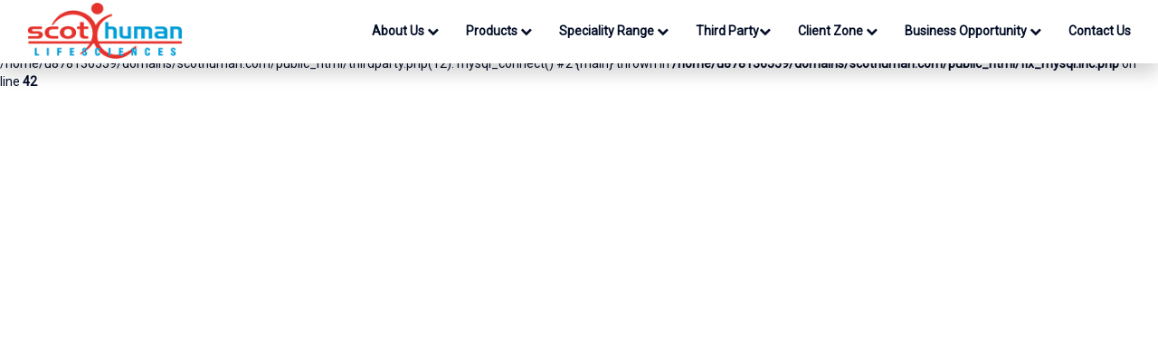

--- FILE ---
content_type: text/html; charset=UTF-8
request_url: https://scothuman.com/business-opportunities/third-party-manufacturer/chandanwadi
body_size: 4345
content:
<!DOCTYPE html>
<html>
<head>
<title>Derma PCD Companies In India, Derma PCD Pharma Franchise, Scothuman.com </title>
<!--<title></title>-->
<base href="/">
<!-- Global site tag (gtag.js) - Google Analytics -->
<script async src="https://www.googletagmanager.com/gtag/js?id=G-D6TYWEG9N4"></script>
<script>
  window.dataLayer = window.dataLayer || [];
  function gtag(){dataLayer.push(arguments);}
  gtag('js', new Date());
  gtag('config', 'G-D6TYWEG9N4');
</script>

<!-- Global site tag (gtag.js) - Google Ads: 651429752 -->
<script async src="https://www.googletagmanager.com/gtag/js?id=AW-651429752"></script>
<script>
  window.dataLayer = window.dataLayer || [];
  function gtag(){dataLayer.push(arguments);}
  gtag('js', new Date());

  gtag('config', 'AW-651429752');
</script>


<!-- Event snippet for Scot Human - Page view conversion page -->
<script>
  gtag('event', 'conversion', {'send_to': 'AW-651429752/GaqoCOKo8LwCEPiO0LYC'});
</script>
<!-- Event snippet for Scot Human - Page view conversion page
In your html page, add the snippet and call gtag_report_conversion when someone clicks on the chosen link or button. -->
<script>
function gtag_report_conversion(url) {
  var callback = function () {
    if (typeof(url) != 'undefined') {
      window.location = url;
    }
  };
  gtag('event', 'conversion', {
      'send_to': 'AW-651429752/GaqoCOKo8LwCEPiO0LYC',
      'event_callback': callback
  });
  return false;
}
</script>

<meta name="msvalidate.01" content="D546E618EBAEBD94FC3F66EEF15A92A5" />
<meta name="google-site-verification" content="miERpmufiTjPvgxXuhoEIExyVnXRYfzQnX9BFF_vhqU" />
<meta http-equiv="Content-Type" content="text/html; charset=utf-8" />
<meta name="viewport" content="width=device-width, initial-scale=1" />
<meta http-equiv="Cache-Control" content="no-store" />
<meta name="title" content="Third Party Manufacturing Pharma Companies In Chandanwadi| Scothuman Lifesciences">
<meta name="description" content="Third Party Manufacturing Pharma Companies In Chandanwadi– Scothuman Lifesciences, the Leading Third-Party Pharma Manufacturer and Supplier is ISO Certified company. Contact Now! 
">
<meta name="keywords" content="PCD Pharma Opportunities In Chandanwadi">
<meta name="robots" content="index, follow, max-snippet:-1, max-image-preview:large, max-video-preview:-1" /><meta name="google-site-verification" content="WuKm3qgI9cqLBdW84zWwA6Uv-ORHpgFOCuht2Nrrb9k" />
<meta name="msvalidate.01" content="A5D015FBEFE3DA161F0D7C980B1584F8" />
<meta name="yandex-verification" content="d7a47281fec87813" />
<link rel="canonical" href="https://scothuman.com/business-opportunities/third-party-manufacturer/chandanwadi">
<link href="https://scothuman.com/" rel="home">
<link rel="icon" href="/favicon.ico" type="image/png">
<!--Facebook-->
<meta property="og:image" content="https://scothuman.com/assets/images/fb-logo.jpg" />
<link rel="stylesheet" href="https://maxcdn.bootstrapcdn.com/bootstrap/3.4.1/css/bootstrap.min.css">
<script src="https://ajax.googleapis.com/ajax/libs/jquery/3.5.1/jquery.min.js"></script>
<script src="https://maxcdn.bootstrapcdn.com/bootstrap/3.4.1/js/bootstrap.min.js"></script>
<link href="https://stackpath.bootstrapcdn.com/font-awesome/4.7.0/css/font-awesome.min.css" rel="stylesheet">
<link rel="stylesheet" href="https://fonts.googleapis.com/css?family=Roboto">
<link rel="stylesheet" href="css/style.css">
<link rel="stylesheet" href="css/style-new.css">
<link rel="stylesheet" href="animate.min.css" />
<script src="js/wow.min.js"></script>
<script>wow = new WOW({boxClass:'wow',animateClass: 'animated',offset:0,mobile:false,live:true});wow.init();</script>
<style type="text/css">:root {--animate-duration: 1s; --animate-delay: 10s;}</style>


</head>
<body>
 <!-- Top Slider -->

	<nav class="navbar navbar-default navbar-fixed-top">
		<div class="container">
				<div class="col-md-3">
					<div class="navbar-header">
							<button type="button" class="navbar-toggle" data-toggle="collapse" data-target="#myNavbar">
									<span class="icon-bar"></span>
									<span class="icon-bar"></span>
									<span class="icon-bar"></span>
							</button>
							<a href="http://www.scothuman.com/" class="navbar-brand"><img src="images/logo-xs.png" alt="Pharma Drugs India" id="logo1" class="hidden-xs" style="height: 50px;"><img src="logo-mobile.png" alt="Pharma Drugs India" id="logo1" class="visible-xs" style="height: 50px; display: none;"></a>
					</div>
				</div>
				<div class="col-md-9">
						<div class="collapse navbar-collapse" id="myNavbar">
							<ul class="nav navbar-nav navbar-right">
								<li class="dropdown"><a class="dropdown-toggle mm" data-toggle="dropdown" href="#">About Us <i class="fa fa-chevron-down" aria-hidden="true" style="font-size: 13px; font-weight: 400;"></i></a>
												<ul class="dropdown-menu">
													<li><ul class="column">
															<li><i class="fa fa-chevron-right" aria-hidden="true" style="font-size: 10px; font-weight: 400;padding-right: 5px;"></i> <a href="company-overview">Company Overview</a></li>
															<li><i class="fa fa-chevron-right" aria-hidden="true" style="font-size: 10px; font-weight: 400;padding-right: 5px;"></i> <a href="why-choose-us">Why Choose Us?</a></li>
															<li><i class="fa fa-chevron-right" aria-hidden="true" style="font-size: 10px; font-weight: 400;padding-right: 5px;"></i> <a href="we-offer">We Offer</a></li>
															<li><i class="fa fa-chevron-right" aria-hidden="true" style="font-size: 10px; font-weight: 400;padding-right: 5px;"></i> <a href="our-presence">Our Presence</a></li>
															</ul>
														</li>
												</ul>
								</li> 
											<li class="dropdown"><a class="dropdown-toggle mm" data-toggle="dropdown" href="#">Products <i class="fa fa-chevron-down" aria-hidden="true" style="font-size: 13px; font-weight: 400;"></i></a>
													<ul class="dropdown-menu dropdown-menu-right" style="width: 325px;"><li>
																						<ul class="column">
																							<li><i class="fa fa-chevron-right" aria-hidden="true" style="font-size: 10px; font-weight: 400;padding-right: 5px;"></i> <a href="product-range/tablet">Tablet</a></li>
																							<li><i class="fa fa-chevron-right" aria-hidden="true" style="font-size: 10px; font-weight: 400;padding-right: 5px;"></i> <a href="product-range/capsule">Capsules</a></li>
																							<li><i class="fa fa-chevron-right" aria-hidden="true" style="font-size: 10px; font-weight: 400;padding-right: 5px;"></i> <a href="product-range/pediatric">Pediatric</a></li>
																							<li><i class="fa fa-chevron-right" aria-hidden="true" style="font-size: 10px; font-weight: 400;padding-right: 5px;"></i> <a href="product-range/injectable">Injectable</a></li>
																							<li><i class="fa fa-chevron-right" aria-hidden="true" style="font-size: 10px; font-weight: 400;padding-right: 5px;"></i> <a href="product-range/syrup">Syrup</a></li>
																							<li><i class="fa fa-chevron-right" aria-hidden="true" style="font-size: 10px; font-weight: 400;padding-right: 5px;"></i> <a href="product-range/protein-powder">Powder</a></li>
																						
																							<!-- <li><i class="fa fa-chevron-right" aria-hidden="true" style="font-size: 10px; font-weight: 400;padding-right: 5px;"></i> <a href="product-range/syrup-lotion-powder">Syrup, Lotion & Powder</a></li>
																							<li><i class="fa fa-chevron-right" aria-hidden="true" style="font-size: 10px; font-weight: 400;padding-right: 5px;"></i> <a href="product-range/soap-shampoo">Soap/Shampoo</a></li> -->
																						<!---	<li><i class="fa fa-chevron-right" aria-hidden="true" style="font-size: 10px; font-weight: 400;padding-right: 5px;"></i> <a href="product-range/juices">Juices</a></li>	-->																					
																							<li><i class="fa fa-chevron-right" aria-hidden="true" style="font-size: 10px; font-weight: 400;padding-right: 5px;"></i> <a href="product-range/personal-hygiene">Personal Hygiene</a></li>																						
																								</ul>
																						<ul class="column">
																						<!--	<li><i class="fa fa-chevron-right" aria-hidden="true" style="font-size: 10px; font-weight: 400;padding-right: 5px;"></i> <a href="product-range/wellness">Wellness</a></li>-->
																							<li><i class="fa fa-chevron-right" aria-hidden="true" style="font-size: 10px; font-weight: 400;padding-right: 5px;"></i> <a href="product-range/drops">Drops</a></li>
																						<!---	<li><i class="fa fa-chevron-right" aria-hidden="true" style="font-size: 10px; font-weight: 400;padding-right: 5px;"></i> <a href="product-range/eye-ointment">Eye Ointment</a></li>--->
												<li><i class="fa fa-chevron-right" aria-hidden="true" style="font-size: 10px; font-weight: 400;padding-right: 5px;"></i> <a href="product-range/ointment">Ointment</a></li>
																						<!---	<li><i class="fa fa-chevron-right" aria-hidden="true" style="font-size: 10px; font-weight: 400;padding-right: 5px;"></i> <a href="product-range/fitness">Fitness</a></li>--->
																					<!----		<li><i class="fa fa-chevron-right" aria-hidden="true" style="font-size: 10px; font-weight: 400;padding-right: 5px;"></i> <a href="product-range/nasal-drop">Nasal Drop</a></li>--->
																							<li><i class="fa fa-chevron-right" aria-hidden="true" style="font-size: 10px; font-weight: 400;padding-right: 5px;"></i> <a href="product-range/softgel">Softgel</a></li>
																						<!---	<li><i class="fa fa-chevron-right" aria-hidden="true" style="font-size: 10px; font-weight: 400;padding-right: 5px;"></i> <a href="product-range/medical-accessories">Medical Accessories</a></li>
																							<li><i class="fa fa-chevron-right" aria-hidden="true" style="font-size: 10px; font-weight: 400;padding-right: 5px;"></i> <a href="product-range/covid-19-essentials">Covid-19 Essentials</a></li>
																							<li><i class="fa fa-chevron-right" aria-hidden="true" style="font-size: 10px; font-weight: 400;padding-right: 5px;"></i> <a href="product-range/household-essentials">Household Essentials</a></li>--->
																						<li><i class="fa fa-chevron-right" aria-hidden="true" style="font-size: 10px; font-weight: 400;padding-right: 5px;"></i> <a href="product-range/sachet">Sachet</a></li>
																							<li><i class="fa fa-chevron-right" aria-hidden="true" style="font-size: 10px; font-weight: 400;padding-right: 5px;"></i> <a href="product-range/gel-oil">Gel / Oil</a></li>
																							<li><i class="fa fa-chevron-right" aria-hidden="true" style="font-size: 10px; font-weight: 400;padding-right: 5px;"></i> <a href="product-range/tube">Tube</a></li>
																					
																						</ul>
																		</li>
													</ul>
											</li>
											
												<li class="dropdown"><a class="dropdown-toggle mm" data-toggle="dropdown" href="#">Speciality Range <i class="fa fa-chevron-down" aria-hidden="true" style="font-size: 13px; font-weight: 400;"></i></a>
												<ul class="dropdown-menu">
													<li><ul class="column">
															<li><i class="fa fa-chevron-right" aria-hidden="true" style="font-size: 10px; font-weight: 400;padding-right: 5px;"></i> <a href="speciality-range/derma-medicine">Derma medicine</a></li>
															<li><i class="fa fa-chevron-right" aria-hidden="true" style="font-size: 10px; font-weight: 400;padding-right: 5px;"></i> <a href="speciality-range/ortho-medicine">Ortho Medicines</a></li>
															<li><i class="fa fa-chevron-right" aria-hidden="true" style="font-size: 10px; font-weight: 400;padding-right: 5px;"></i> <a href="speciality-range/general-medicine">General Medicines</a></li>
														
															</ul>
														</li>
												</ul>
								</li> 
										<!---	<li class="dropdown"><a class="dropdown-toggle mm" data-toggle="dropdown" href="#">Speciality Range <i class="fa fa-chevron-down" aria-hidden="true" style="font-size: 13px; font-weight: 400;"></i></a>
													<ul class="dropdown-menu" style="width: 400px;"><li>
																						<ul class="column">
																							<li><i class="fa fa-chevron-right" aria-hidden="true" style="font-size: 10px; font-weight: 400;padding-right: 5px;"></i> <a href="speciality-range/derma-medicine">Derma medicine</a></li>
																							<li><i class="fa fa-chevron-right" aria-hidden="true" style="font-size: 10px; font-weight: 400;padding-right: 5px;"></i> <a href="speciality-range/gastro-medicine">Gastro medicine</a></li>
																							<li><i class="fa fa-chevron-right" aria-hidden="true" style="font-size: 10px; font-weight: 400;padding-right: 5px;"></i> <a href="speciality-range/neuro-medicine">Neuro medicine</a></li>
																							<li><i class="fa fa-chevron-right" aria-hidden="true" style="font-size: 10px; font-weight: 400;padding-right: 5px;"></i> <a href="speciality-range/cardiac-medicine">Cardiac Medicine</a></li>
																							<li><i class="fa fa-chevron-right" aria-hidden="true" style="font-size: 10px; font-weight: 400;padding-right: 5px;"></i> <a href="speciality-range/oncology-medicine">Oncology medicine</a></li>
																							<li><i class="fa fa-chevron-right" aria-hidden="true" style="font-size: 10px; font-weight: 400;padding-right: 5px;"></i> <a href="speciality-range/ayurvedic-medicine">Ayurvedic medicine</a></li>
																							<li><i class="fa fa-chevron-right" aria-hidden="true" style="font-size: 10px; font-weight: 400;padding-right: 5px;"></i> <a href="speciality-range/nutraceuticals-medicine">Nutraceuticals Medicines</a></li>
																							<li><i class="fa fa-chevron-right" aria-hidden="true" style="font-size: 10px; font-weight: 400;padding-right: 5px;"></i> <a href="speciality-range/critical-medicine">Critical medicine</a></li>
																							<li><i class="fa fa-chevron-right" aria-hidden="true" style="font-size: 10px; font-weight: 400;padding-right: 5px;"></i> <a href="speciality-range/antibiotic-medicine">Antibiotic medicine</a></li>
																						</ul>
																						<ul class="column">
																							<li><i class="fa fa-chevron-right" aria-hidden="true" style="font-size: 10px; font-weight: 400;padding-right: 5px;"></i> <a href="speciality-range/anticold-medicine">Anticold medicine</a></li>
																							<li><i class="fa fa-chevron-right" aria-hidden="true" style="font-size: 10px; font-weight: 400;padding-right: 5px;"></i> <a href="speciality-range/diabetic-medicine">Diabetic Medicines</a></li>
																							<li><i class="fa fa-chevron-right" aria-hidden="true" style="font-size: 10px; font-weight: 400;padding-right: 5px;"></i> <a href="speciality-range/general-medicine">General Medicines</a></li>
																							<li><i class="fa fa-chevron-right" aria-hidden="true" style="font-size: 10px; font-weight: 400;padding-right: 5px;"></i> <a href="speciality-range/enzymes-medicine">Enzymes Medicines</a></li>
																							<li><i class="fa fa-chevron-right" aria-hidden="true" style="font-size: 10px; font-weight: 400;padding-right: 5px;"></i> <a href="speciality-range/gynae-medicine">Gynae Medicines</a></li>
																							<li><i class="fa fa-chevron-right" aria-hidden="true" style="font-size: 10px; font-weight: 400;padding-right: 5px;"></i> <a href="speciality-range/nephrology-medicine">Nephrology Medicines</a></li>
																							<li><i class="fa fa-chevron-right" aria-hidden="true" style="font-size: 10px; font-weight: 400;padding-right: 5px;"></i> <a href="speciality-range/opthalmology-medicine">Ophthalmology Medicines</a></li>
																							<li><i class="fa fa-chevron-right" aria-hidden="true" style="font-size: 10px; font-weight: 400;padding-right: 5px;"></i> <a href="speciality-range/ortho-medicine">Ortho Medicines</a></li>
																							<li><i class="fa fa-chevron-right" aria-hidden="true" style="font-size: 10px; font-weight: 400;padding-right: 5px;"></i> <a href="speciality-range/dental-medicine">Dental Medicines</a></li>
																						</ul>
																		</li>
													</ul>
											</li>--->
											<li class="dropdown"><a class="dropdown-toggle mm" data-toggle="dropdown" href="#">Third Party<i class="fa fa-chevron-down" aria-hidden="true" style="font-size: 13px; font-weight: 400;"></i></a>
													<ul class="dropdown-menu" style="width: 450px;"><li>
																						<ul class="column">
																							<li><i class="fa fa-chevron-right" aria-hidden="true" style="font-size: 10px; font-weight: 400;padding-right: 5px;"></i> <a href="third-party/beauty-bathing">Beauty & Bathing</a></li>
																							<li><i class="fa fa-chevron-right" aria-hidden="true" style="font-size: 10px; font-weight: 400;padding-right: 5px;"></i> <a href="third-party/ear-drop">Ear Drop</a></li>
																							<li><i class="fa fa-chevron-right" aria-hidden="true" style="font-size: 10px; font-weight: 400;padding-right: 5px;"></i> <a href="third-party/nasal-spray">Nasal Spray</a></li>
																							<li><i class="fa fa-chevron-right" aria-hidden="true" style="font-size: 10px; font-weight: 400;padding-right: 5px;"></i> <a href="third-party/ointment">Ointment</a></li>
																							<li><i class="fa fa-chevron-right" aria-hidden="true" style="font-size: 10px; font-weight: 400;padding-right: 5px;"></i> <a href="third-party/oral-solution">Oral Solution</a></li>
																							<li><i class="fa fa-chevron-right" aria-hidden="true" style="font-size: 10px; font-weight: 400;padding-right: 5px;"></i> <a href="third-party/oral-suspension">Oral Suspension</a></li>
																							<li><i class="fa fa-chevron-right" aria-hidden="true" style="font-size: 10px; font-weight: 400;padding-right: 5px;"></i> <a href="third-party/sachet">Sachet</a></li>
																							<li><i class="fa fa-chevron-right" aria-hidden="true" style="font-size: 10px; font-weight: 400;padding-right: 5px;"></i> <a href="third-party/sanitizer-disinfectant-handwash">Sanitizer & Disinfectant & Handwash</a></li>
																							<li><i class="fa fa-chevron-right" aria-hidden="true" style="font-size: 10px; font-weight: 400;padding-right: 5px;"></i> <a href="third-party/soft-gel">Soft Gel</a></li>
																						</ul>
																						<ul class="column">
																							<li><i class="fa fa-chevron-right" aria-hidden="true" style="font-size: 10px; font-weight: 400;padding-right: 5px;"></i> <a href="third-party/suspension-syrup">Suspension / Syrup</a></li>
																							<li><i class="fa fa-chevron-right" aria-hidden="true" style="font-size: 10px; font-weight: 400;padding-right: 5px;"></i> <a href="third-party/syrup">Syrup</a></li>
																							<li><i class="fa fa-chevron-right" aria-hidden="true" style="font-size: 10px; font-weight: 400;padding-right: 5px;"></i> <a href="third-party/tablets-capsules-drug">Tablets/Capsules Drug</a></li>
																							<li><i class="fa fa-chevron-right" aria-hidden="true" style="font-size: 10px; font-weight: 400;padding-right: 5px;"></i> <a href="third-party/tablets-capsurels-food">Tablets/Capsules Food</a></li>
																						</ul>
																		</li>
													</ul>
											</li>
								<li class="dropdown"><a class="dropdown-toggle mm" data-toggle="dropdown" href="#">Client Zone <i class="fa fa-chevron-down" aria-hidden="true" style="font-size: 13px; font-weight: 400;"></i></a>
													<ul class="dropdown-menu"  style="width: 200px;"><li>
															<ul class="column">
															<li><i class="fa fa-chevron-right" aria-hidden="true" style="font-size: 10px; font-weight: 400;padding-right: 5px;"></i> <a href="distributors-order">Distributors Order</a></li>
															<li><i class="fa fa-chevron-right" aria-hidden="true" style="font-size: 10px; font-weight: 400;padding-right: 5px;"></i> <a href="third-party">Third Party Order</a></li>
															<li><i class="fa fa-chevron-right" aria-hidden="true" style="font-size: 10px; font-weight: 400;padding-right: 5px;"></i> <a href="track-your-consignment">Track Your Consignment</a></li>
															<li><i class="fa fa-chevron-right" aria-hidden="true" style="font-size: 10px; font-weight: 400;padding-right: 5px;"></i> <a href="new-product-information">New Product Introduction</a></li>
															<li><i class="fa fa-chevron-right" aria-hidden="true" style="font-size: 10px; font-weight: 400;padding-right: 5px;"></i> <a href="featured-products">Featured Products</a></li>
															</ul>
														</li>
													</ul>
											</li>
								<li class="dropdown"><a class="dropdown-toggle mm" data-toggle="dropdown" href="#">Business Opportunity <i class="fa fa-chevron-down" aria-hidden="true" style="font-size: 13px; font-weight: 400;"></i></a>
													<ul class="dropdown-menu" style="width: 220px;"><li>
															<ul class="column">
															<li><i class="fa fa-chevron-right" aria-hidden="true" style="font-size: 10px; font-weight: 400;padding-right: 5px;"></i> <a href="business-opportunities/pharma-pcd-companies">Pharma PCD Companies</a></li>
															<li><i class="fa fa-chevron-right" aria-hidden="true" style="font-size: 10px; font-weight: 400;padding-right: 5px;"></i> <a href="business-opportunities/third-party-manufacturer">Third Party Manufacturer</a></li>
															<li><i class="fa fa-chevron-right" aria-hidden="true" style="font-size: 10px; font-weight: 400;padding-right: 5px;"></i> <a href="business-opportunities/ayurvedic-frenchises">Ayurvedic Franchises</a></li>
															<li><i class="fa fa-chevron-right" aria-hidden="true" style="font-size: 10px; font-weight: 400;padding-right: 5px;"></i> <a href="business-opportunities/herbal-franchise">Herbal Franchise</a></li>
															<li><i class="fa fa-chevron-right" aria-hidden="true" style="font-size: 10px; font-weight: 400;padding-right: 5px;"></i> <a href="business-opportunities/nutraceuticals-companies">Nutraceuticals Companies</a></li>
																<li><i class="fa fa-chevron-right" aria-hidden="true" style="font-size: 10px; font-weight: 400;padding-right: 5px;"></i> <a href="business-opportunities/derma-companies">Derma PCD Companies in India</a></li>
															</ul>
														</li>
													</ul>
											</li>
											<li class="dropdown"><a href="contactus" class="mm" style="margin-right: 20px !important;">Contact Us</a></li> 
											</ul>
						
					</div>
				</div>
		</div>
	</nav>
<br />
<b>Fatal error</b>:  Uncaught mysqli_sql_exception: Access denied for user 'u238928458_scotH'@'localhost' (using password: YES) in /home/u878136559/domains/scothuman.com/public_html/fix_mysql.inc.php:42
Stack trace:
#0 /home/u878136559/domains/scothuman.com/public_html/fix_mysql.inc.php(42): mysqli_connect()
#1 /home/u878136559/domains/scothuman.com/public_html/thirdparty.php(12): mysql_connect()
#2 {main}
  thrown in <b>/home/u878136559/domains/scothuman.com/public_html/fix_mysql.inc.php</b> on line <b>42</b><br />


--- FILE ---
content_type: text/css
request_url: https://scothuman.com/css/style.css
body_size: 2601
content:
body {
  padding: 0px;
  margin: 0px;
  color: #020d26;
  font-weight: 400;
  font-family: Roboto, Arial, Sans-serif;
  font-size: 14px;
  background-color: #fff;
  -webkit-font-smoothing: antialiased;
  border: solid 0px #63a4ff;
}
.state{
  background-color:#63a4ff;
}
.row {
  margin: 0px;
  padding: 0px;
}
.container-fluid {
  margin: 0px;
  padding: 0px;
}
.heading {
  font-family: Roboto, sans-serif;
  font-weight: 700;
  font-size: 38px;
}
.navbar-default {
  border: solid 0px #63a4ff;
  background-color: #fff;
  padding: 0px 0px 0px 0px;
  border-bottom: solid 0px #63a4ff;
  box-shadow: 0 1px 2px 0 rgba(0, 0, 0, 0.1), 0 2px 6px 0 rgba(0, 0, 0, 0.09);
}
.navbar-brand {
  padding: 0px;
}
.navbar-default .navbar-toggle {
  border-color: #286090;
  background-color: #fff;
  margin-right: 20px;
}
.navbar-default .navbar-toggle .icon-bar {
  background-color: #286090;
  border: none;
}
.navbar-default .navbar-nav > li {
  padding: 0px 0px 0px 0px !important;
}
.navbar-default .navbar-nav > li > a:after {
  content: "";
  display: block;
  width: 0%;
  padding-top: 0px;
  border-bottom: 3px solid #63a4ff;
  transition: width 0.5s;
}
.navbar-default .navbar-nav > li > a:hover::after {
  width: 100%;
}
.navbar-default .navbar-nav > li > a {
  color: #020d26;
  font-weight: 600;
  font-family: Roboto, Arial, Sans-serif;
  font-size: 14px;
}
.nav1bar-default .nav1bar-nav > li > a:hover {
  color: #63a4ff;
}
.nav1bar-default .nav1bar-nav > li > a:focus,
.nav1bar-default .nav1bar-nav > li > a:hover {
  color: #63a4ff;
}
.navbar-default .navbar-nav > li {
  display: block;
  border: 0px solid rgba(255, 0, 0, 0.05);
  height: 50px;
  text-align: -webkit-match-parent;
  border: solid 0px blue;
  transition: padding 0.6s;
}
.navbar-nav li:hover > ul.dropdown-menu {
  display: block;
  left: 0;
  position: absolute;
  margin: 0px 0px 0px 0px;
  box-shadow: none;
  border: 1px solid rgba(0, 0, 0, 0.2);
  padding: 0px;
  background-color: #626262;
  animation-duration: 0.5s;
  opacity: 1;
  z-index: 9999;
}
.dropdown-menu li {
  margin: 0px;
  padding: 10px;
}
.dropdown-menu li ul {
  display: inline-block;
  border: solid 0px #63a4ff;
  padding: 5px;
}
.column {
  vertical-align: top;
  margin: 0;
  padding: 0;
  list-style-type: none;
  list-style-position: inside;
  white-space: nowrap;
}
.column > li {
  color: #fff;
  font-weight: 600;
  font-family: Roboto, Arial, Sans-serif;
  font-size: 13px;
  padding: 5px;
  margin: 0px;
}
.column > li > a {
  color: #fff;
}
blockquote {
  font-style: italic;
}
.underline {
  display: block;
  width: 100%;
  max-width: 100%;
  border-color: #63a4ff !important;
  border-top: 0;
  border-right: 0;
  border-left: 0;
  border-style: solid;
  border-bottom-width: 5px;
  width: 150px;
  margin: 0px auto;
}
.item {
  max-height: 90vh;
}
h3 {
  padding: 10px;
  background: rgb(0, 0, 0, 0.2);
}
.carousel-control.left,
.carousel-control.right {
  background: transparent !important;
  color: #286090;
}
.carousel-indicators .active {
  background-color: #286090;
}
.carousel-indicators li {
  display: none;
  background-color: #202020;
}
.carousel .left > i,
.carousel .right > i {
  position: absolute;
  left: 20px;
  top: 50%;
  transform: translateY(-50%);
}
.carousel .right > i {
  left: auto;
  right: 20px;
}
#myCarousel2 .carousel-indicators {
  top: -25px;
}
.blank {
  border: none;
}
.thumbnail {
  border: solid 5px #ececec;
  font-family: Roboto, Arial, Sans-serif;
  border-radius: 20px;
  max-height: 400px;
}
.thumbnail a > img {
  max-width: 100%;
  max-height: 265px;
  width: 100%;
  height: auto;
  border-radius: 10px;
  -o-object-fit: cover;
  object-fit: cover;
  -o-object-position: center;
  object-position: center;
}
.thumbnail:hover {
  bord1er: solid 5px #63a4ff;
  transition: border 0.5s;
}
.thumbnail-home a > img {
  max-width: 100%;
  max-height: 100%;
  width: 100px;
  height: 100px;
  border-radius: 10px;
}
.prodimg {
  width: 100%;
  height: auto;
}
.prodimg a > img {
  max-width: 100%;
  max-height: 100%;
  width: 250px;
  height: 150px;
  border-radius: 10px;
}
.caption {
  text-align: center;
  color: #ececec;
  font-weight: 700;
  font-size: 14px;
  min-height: 70px;
}
.exper {
  display: inline-block;
  font-family: Roboto, sans-serif;
  font-size: 72px;
  font-weight: 700;
  padding: 35px;
  border: solid 15px #63a4ff;
}
.exper-text {
  display: inline-block;
  font-family: Roboto, sans-serif;
  font-size: 24px;
  font-weight: 700;
  padding: 20px;
  text-transform: uppercase;
  line-height: 1.5;
  border: solid 0px #63a4ff;
}
.aboutus {
  font-family: Roboto, sans-serif;
  font-size: 18px;
  font-weight: 400;
  margin-top: 20px;
  line-height: 36px;
  color: #494949;
}
.division {
  padding: 0px;
  border: solid 0px #63a4ff;
  margin: 15px;
}
h2 {
  font-size: 35px;
  font-weight: 600;
}
h1 {
  font-size: 14px;
  font-weight: 700;
}
.polaroid {
  b1ackground-color: white;
  box-shadow: 0 4px 8px 0 rgba(0, 0, 0, 0.2), 0 6px 20px 0 rgba(0, 0, 0, 0.19);
  padd1ing: 10px;
  margin1: 0px;
}
.polaroid:hover {
  box-shadow: 0 4px 8px 0 rgba(0, 0, 0, 0.2), 0 6px 20px 0 rgba(0, 0, 0, 1);
}
.ptext {
  text-align: center;
  padding: 20px;
  color: #020d26;
  font-weight: 600;
  font-family: Roboto, Arial, Sans-serif;
  line-height: 30px;
  font-size: 14px;
}
input[type="text"],
input[type="email"],
input[type="mobile"],
.ta,
.btn,
.btn-primary {
  wi1dth: 350px;
  border-radius: 10px;
  border-color: #286090;
  height: 40px;
  text-align: left;
  font-size: 18px;
  box-shad1ow: 0 4px 8px 0 rgba(0, 0, 0, 0.2), 0 6px 20px 0 rgba(0, 0, 0, 0.19);
}
.fl > li > a {
  display: inline-block;
  font-size: 14px;
  font-family: Roboto, sans-serif;
  padding: 0px 0px 0px 2px;
  text-transform: capitalize;
  font-weight: 600;
  width: 200px;
  color: #fff;
  border: solid 0px #fff;
}
h5 {
  display: block;
  font-size: 14px;
  font-family: Poppins, sans-serif;
  padding: 10px 25px;
  text-transform: capitalize;
  font-weight: 600;
  width: 300px;
  color: #fff;
}
ul.fl > li {
  list-style: none;
}
.fa-chevron-right,
.fa-phone-square,
.fa-whatsapp,
.fa-envelope {
  position: relative;
  font-size: 12px;
  font-weight: 400;
  color: #fff;
  vertical-align: middle;
}
.whyus {
  padding: 0px 0px 5px 0px;
  color: #020d26;
  font-weight: 400;
  font-family: Roboto, Arial, Sans-serif;
  line-height: 30px;
  font-size: 18px;
  border: solid 0px #63a4ff;
}
.whyus1 {
  padding: 5px;
  margin: 15px;
  color: #020d26;
  list-style: none;
  border-radius: 30px;
  background-color: white;
  word-wrap: break-word;
  border: solid 0px #63a4ff;
}
ul.whyus {
  margin: 0px;
  padding: 0px;
}
ul.whyus li:before {
  content: "\2713 ";
  font-size: 18px;
  font-weight: 700;
  padding-right: 25px;
}
.jumbotron {
  background-color: #63a4ff;
  background-image: linear-gradient(315deg, #63a4ff 0%, #83eaf1 74%);
  color: #ffffff;
  font-family: inherit;
  border-radius: 10px;
  font-size: 24px;
  text-transform: capitalize;
  font-weight: 700;
}
.highligth {
  background-color: yellow;
  color: #286090;
}
.zoom {
  transition: height 1s;
}
.zoom:hover {
  transform: translate(50px, 50px);
  -ms-transform: scale(1.5);
  -webkit-transform: scale(1.5);
  transform: scale(1.5);
  transition: transform 0.5s;
  z-index: 999;
  position: relative;
}

/* New style */
.navbar-default {
  box-shadow: 0 10px 20px rgba(0, 0, 0, 0.19), 0 6px 6px rgb(0 0 0 / 0%);
}
.navbar-brand > img {
  max-width: 210px;
  height: auto !important;
  margin-top: 2px;
}
.jumbotron.new {
  background-image: url(/assets/images/Header-bg.jpg);
  border-radius: 0px;
  background-size: cover;
  background-position: center right;
  box-shadow: inset 0 -6px 28px rgb(0 0 0 / 10%),
    inset 0 -10px 10px rgb(0 0 0 / 0%);
  padding-top: 35px;
  padding-bottom: 35px;
}
.jumbotron.new p {
  font-size: 1.5rem;
  margin-top: 10px;
}
.image-wraper {
  overflow: hidden;
}
.navbar > .container .navbar-brand,
.navbar > .container-fluid .navbar-brand {
  margin-left: 0px;
}
.product-content h1 {
  font-size: 3rem !important;
  font-weight: 100;
}
.product-info table {
  margin: 20px 0;
}
.product-info table th {
  padding-right: 10px;
  padding-bottom: 5px;
}
.product-info table th,
.product-info table td {
  font-size: 1.5rem;
}
span.mrp {
  font-size: 3rem;
  color: #286090;
  font-weight: bolder;
  padding-left: 30px;
}

span.mrp:before {
  content: "\f156";
  font-family: "FontAwesome";
  margin-right: 8px;
  font-weight: 100;
  position: absolute;
  margin-left: -23px;
  margin-top: 1px;
}

.social-share {
  margin-top: 12px;
}

.social-share > span {
  font-size: 1.5rem;
}

.social-share ul li a {
  background: #63a4ff;
  width: 100px;
  height: 26px;
  display: inline-block;
  background-image: url("/assets/images/products-icons.jpg");
}

.social-share ul li {
  list-style: none;
  display: inline-block;
  margin-right: 8px;
  margin-top: 6px;
}

.social-share ul {
  padding-left: 0px;
}

.social-share ul li:nth-child(1) a {
  background-position: 0px -206px;
  width: 109px;
}

.social-share ul li:nth-child(2) a {
  background-position: 0px -125px;
  width: 95px;
}

.social-share ul li:nth-child(3) a {
  background-position: 0px 330px;
  width: 108px;
}

.social-share ul li:nth-child(1) a:hover {
  background-position: 0px -179px;
}

.social-share ul li:nth-child(2) a:hover {
  background-position: 0px -456px;
}

.social-share ul li:nth-child(3) a:hover {
  background-position: 0px 53px;
}

.jumbotron p {
  margin-bottom: 0px;
}

/* Product Page */
ul.nav-pills li a {
  color: #000;
  font-weight: bold;
  font-size: 1.5rem;
  margin-bottom: 10px;
  padding: 6px 9px;
  margin-right: 9px;
}

ul.nav-pills li.active a,
ul.nav-pills li a:active,
ul.nav-pills li a:focus,
ul.nav-pills li a:hover {
  background: transparent !important;
  color: #333 !important;
  border-bottom: 2px solid #e4322c;
  border-radius: 0px;
}

ul.nav-pills li:not(.active) a:active,
ul.nav-pills li:not(.active) a:focus,
ul.nav-pills li:not(.active) a:hover {
  border-bottom: 2px solid #d6d6d6;
}

ul.nav-pills {
  margin-top: 30px;
}

.tab-content > div {
  margin-top: 10px;
  margin-bottom: 30px;
}

.get_quote_ads {
  background-image: url(https://scothuman.com/assets/images/banner-product.jpg);
  background-size: cover;
  padding: 35px 0px 45px;
  text-align: center;
  background-position: center;
  margin-bottom: 50px;
  margin-top: 40px;
}

.get_quote_ads h4 {
  font-size: 3rem;
  margin-bottom: 24px;
}

.button {
  background: #63a4ff;
  padding: 12px 18px;
  color: #fff;
  font-size: 1.5rem;
  border: none;
  transition: 0.1s ease;
}

.button:hover,
.button:active,
.button:focus {
  background: #000;
  color: #fff;
  text-decoration: none;
  border: none;
  border-radius: 0px;
}

.accordion_container h3 {
  background: transparent;
  font-weight: 500;
  cursor: pointer;
}

.accordion_container h3 span {
  width: 15px;
  display: inline-block;
  text-align: center;
  margin-right: 5px;
}

.accordion_container h3:not(:first-child) {
  border-top: 1px solid #ededed;
  margin-top: 20px;
  padding-top: 20px;
}

.accordion_body {
  padding-left: 8px;
  padding-right: 8px;
}

.tab-content table td {
  padding: 6px 12px;
  border: 1px solid #ededed;
}

.tab-content h1,
.tab-content h2,
.tab-content h3,
.tab-content h4,
.tab-content h5,
.tab-content h6 {
  background: transparent;
}

.nav-pills > li {
  float: left;
  height: 50px;
}

div#contactPopup .modal-header {
  background-image: url("/assets/images/contact-banner.jpg");
  background-size: cover;
  background-position: center;
}

div#contactPopup .modal-header h5 {
  font-size: 3.5rem;
  text-shadow: 2px 2px 0px #fe782d;
  padding: 0px;
  margin-top: 20px;
}

.modal-header p {
  margin-top: 4px;
  max-width: 190px;
  color: #fff;
  margin-bottom: 10px;
}

.modal-header .close {
  margin-top: -2px;
  position: absolute;
  right: 10px;
  top: 10px;
  color: #cb310c;
  opacity: 1;
  font-size: 3rem;
}

.modal-content {
  border-radius: 8px;
  overflow: hidden;
}

img#logo1 {
  max-width: 100%;
  max-height: 96%;
}

@media only screen and (min-width: 1200px) {
  .container {
    width: 1300px;
  }
}
@media only screen and (min-width: 769px) {
  .jumbotron.new {
    font-size: 3.2rem;
  }
}
@media only screen and (max-width: 768px) {
  .product-content h1 {
    font-size: 2.5rem !important;
  }
  .product-content {
    padding: 0px 0px 30px 0px !important;
  }
  .accordion_container h3 {
    font-size: 1.6rem;
    padding-top: 0px;
    padding-bottom: 0px;
  }
  ul.nav-pills li a[data-toggle="pill"] {
    padding-left: 0px;
    border-bottom: 0px;
  }

  ul.nav-pills li a[data-toggle="pill"]:before {
    content: "\f105";
    font-family: "FontAwesome";
    margin-right: 8px;
  }

  ul.nav-pills li.active a[data-toggle="pill"]:before,
  ul.nav-pills li.active a[data-toggle="pill"] {
    color: #e3322d !important;
  }
  div#mainbanner {
    max-height: 340px;
  }
  div#mainbanner center {
    line-height: 340px;
  }
  div#mainbanner center img {
    max-width: 280px !important;
  }
}


--- FILE ---
content_type: text/css
request_url: https://scothuman.com/css/style-new.css
body_size: 407
content:
/* General */
.heading {
  font-size: 3rem;
}

/* Home */
div#home-contact {
  background-color: #ffffff;
  border-radius: 6px;
  box-shadow: 0 10px 20px rgba(0, 0, 0, 0.19), 0 6px 6px rgba(0, 0, 0, 0.23);
  overflow: hidden;
}

div#home-contact .heading {
  font-weight: 200;
  font-size: 2.4rem;
  background-color: #63a4ff;
  background-image: linear-gradient(315deg, #63a4ff 0%, #83eaf1 74%);
  margin: 0px -15px 28px;
  padding: 16px;
  color: #fff;
}

input[type="text"],
input[type="email"],
input[type="mobile"],
.ta,
.btn,
.btn-primary {
  border-color: #c7c7c7;
  border-radius: 0px;
}
.exper {
  border: solid 15px #63a4ff;
}
.underline {
  border-color: #63a4ff !important;
}
.whyus1 {
  padding: 0px;
  margin: 0px;
}
ul.whyus li:before {
  padding-right: 15px;
  color: #11a4d9;
}
.whyus {
  font-size: 15px;
}

/* Footer */
.xyz {
  background-color: #303030 !important;
}
.xyz h5 {
  font-size: 1.7rem;
}
.xyz ul,
.xyz h5 {
  padding-left: 0px;
}
.xyz ul li a {
  font-weight: 100;
}
.icon-bar1 a {
  background: transparent;
  font-size: 2rem !important;
  width: 30px !important;
}
.icon-bar1 a:hover {
  background: transparent !important;
  opacity: 0.4;
}
.xyx iframe {
  max-width: 100% !important;
  width: 100% !important;
}
.fcontact a {
  display: inherit;
  padding-left: 30px;
  color: #f2f2f2;
  margin-bottom: 6px;
}

.fcontact i {
  position: absolute;
  font-size: 2rem;
  width: 20px;
  text-align: center;
}

.fcontact i.fa-whatsapp {
  color: #4dcf4d;
}

@media only screen and (min-width: 769px) {
  img#logo1 {
    max-width: 100%;
    max-height: 62px;
    margin-top: 3px;
  }
  .navbar {
    min-height: 70px;
  }
  ul.nav.navbar-nav.navbar-right {
    margin-top: 9px;
  }
}

.cleancontent h3 {
  background: transparent;
  padding: 0;
  margin-top: 25px;
  margin-bottom: 15px;
}
.cleancontent ol,
.cleancontent ul {
  margin-bottom: 30px;
  margin-top: 20px;
}
.cleancontent .carousel {
  margin: 40px auto;
  max-width: 650px;
}
.city a:not(first-child) {
    display: inline-block;
    padding-left: 8px;
    padding-bottom: 10px;
}
.state{
  background-color:#63a4ff;
  
}

.template_text h2{
	margin: 20px 0 20px;	   
}
.prod-content h1 {
  font-size: 2.5rem;
}

.prod-content h2 {
  font-size: 2.2rem;
}

.prod-content h3 {
  font-size: 1.8rem;
}

.prod-content h4 {
  font-size: 1.5rem;
}